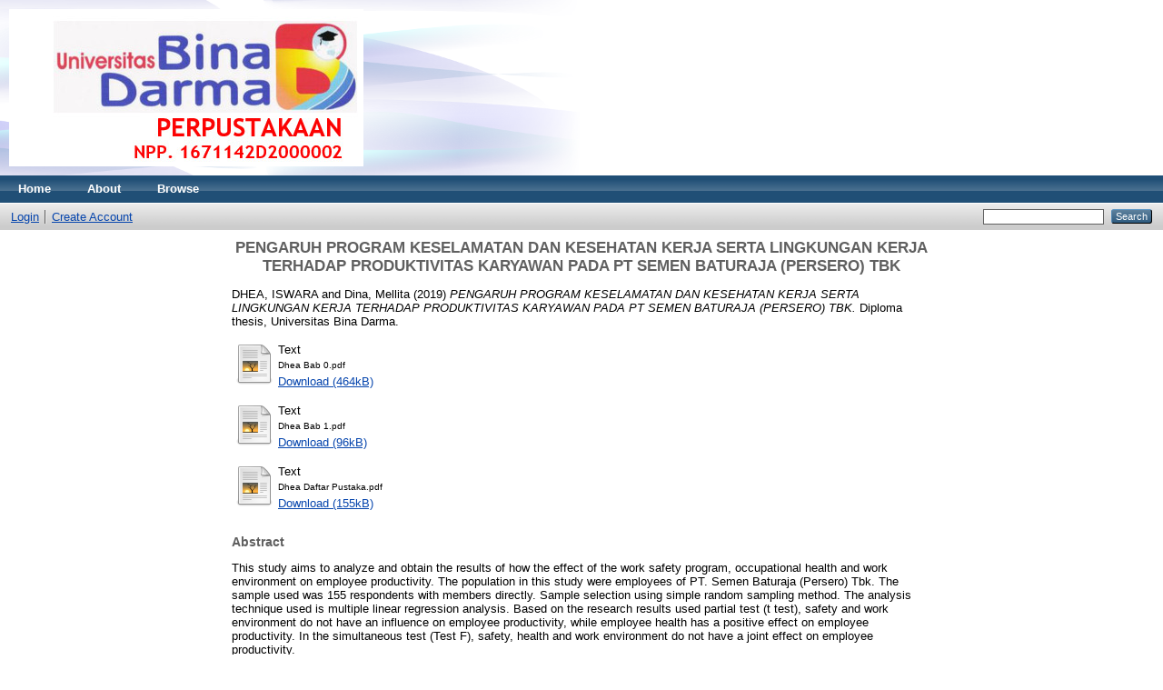

--- FILE ---
content_type: text/html; charset=utf-8
request_url: http://repository.binadarma.ac.id/509/
body_size: 3860
content:
<!DOCTYPE html PUBLIC "-//W3C//DTD XHTML 1.0 Transitional//EN" "http://www.w3.org/TR/xhtml1/DTD/xhtml1-transitional.dtd">
<html xmlns="http://www.w3.org/1999/xhtml">
  <head>
    <meta http-equiv="X-UA-Compatible" content="IE=edge" />
    <title> PENGARUH PROGRAM KESELAMATAN DAN KESEHATAN KERJA SERTA LINGKUNGAN KERJA TERHADAP PRODUKTIVITAS KARYAWAN PADA PT SEMEN BATURAJA (PERSERO) TBK  - Repository Universitas Bina Darma</title>
    <link rel="icon" href="/favicon.ico" type="image/x-icon" />
    <link rel="shortcut icon" href="/favicon.ico" type="image/x-icon" />
    <meta name="eprints.eprintid" content="509" />
<meta name="eprints.rev_number" content="11" />
<meta name="eprints.eprint_status" content="archive" />
<meta name="eprints.userid" content="7" />
<meta name="eprints.dir" content="disk0/00/00/05/09" />
<meta name="eprints.datestamp" content="2019-11-19 07:21:26" />
<meta name="eprints.lastmod" content="2019-11-19 07:21:26" />
<meta name="eprints.status_changed" content="2019-11-19 07:21:26" />
<meta name="eprints.type" content="thesis" />
<meta name="eprints.metadata_visibility" content="show" />
<meta name="eprints.creators_name" content="DHEA, ISWARA" />
<meta name="eprints.creators_name" content="Dina, Mellita" />
<meta name="eprints.title" content="PENGARUH PROGRAM KESELAMATAN DAN KESEHATAN KERJA SERTA LINGKUNGAN KERJA TERHADAP PRODUKTIVITAS KARYAWAN PADA PT SEMEN BATURAJA (PERSERO) TBK" />
<meta name="eprints.ispublished" content="pub" />
<meta name="eprints.subjects" content="HB" />
<meta name="eprints.subjects" content="HD28" />
<meta name="eprints.subjects" content="HD61" />
<meta name="eprints.divisions" content="sch_man" />
<meta name="eprints.full_text_status" content="public" />
<meta name="eprints.abstract" content="This study aims to analyze and obtain the results of how the effect of the work safety program, occupational health and work environment on employee productivity. The population in this study were employees of PT. Semen Baturaja (Persero) Tbk. The sample used was 155 respondents with members directly. Sample selection using simple random sampling method. The analysis technique used is multiple linear regression analysis. Based on the research results used partial test (t test), safety and work environment do not have an influence on employee productivity, while employee health has a positive effect on employee productivity. In the simultaneous test (Test F), safety, health and work environment do not have a joint effect on employee productivity." />
<meta name="eprints.date" content="2019" />
<meta name="eprints.date_type" content="submitted" />
<meta name="eprints.institution" content="Universitas Bina Darma" />
<meta name="eprints.department" content="MANAJEMEN" />
<meta name="eprints.thesis_type" content="diploma" />
<meta name="eprints.thesis_name" content="other" />
<meta name="eprints.citation" content="  DHEA, ISWARA and Dina, Mellita  (2019) PENGARUH PROGRAM KESELAMATAN DAN KESEHATAN KERJA SERTA LINGKUNGAN KERJA TERHADAP PRODUKTIVITAS KARYAWAN PADA PT SEMEN BATURAJA (PERSERO) TBK.  Diploma thesis, Universitas Bina Darma.   " />
<meta name="eprints.document_url" content="http://repository.binadarma.ac.id/509/1/Dhea%20Bab%200.pdf" />
<meta name="eprints.document_url" content="http://repository.binadarma.ac.id/509/2/Dhea%20Bab%201.pdf" />
<meta name="eprints.document_url" content="http://repository.binadarma.ac.id/509/3/Dhea%20Daftar%20Pustaka.pdf" />
<link rel="schema.DC" href="http://purl.org/DC/elements/1.0/" />
<meta name="DC.relation" content="http://repository.binadarma.ac.id/509/" />
<meta name="DC.title" content="PENGARUH PROGRAM KESELAMATAN DAN KESEHATAN KERJA SERTA LINGKUNGAN KERJA TERHADAP PRODUKTIVITAS KARYAWAN PADA PT SEMEN BATURAJA (PERSERO) TBK" />
<meta name="DC.creator" content="DHEA, ISWARA" />
<meta name="DC.creator" content="Dina, Mellita" />
<meta name="DC.subject" content="HB Economic Theory" />
<meta name="DC.subject" content="HD28 Management. Industrial Management" />
<meta name="DC.subject" content="HD61 Risk Management" />
<meta name="DC.description" content="This study aims to analyze and obtain the results of how the effect of the work safety program, occupational health and work environment on employee productivity. The population in this study were employees of PT. Semen Baturaja (Persero) Tbk. The sample used was 155 respondents with members directly. Sample selection using simple random sampling method. The analysis technique used is multiple linear regression analysis. Based on the research results used partial test (t test), safety and work environment do not have an influence on employee productivity, while employee health has a positive effect on employee productivity. In the simultaneous test (Test F), safety, health and work environment do not have a joint effect on employee productivity." />
<meta name="DC.date" content="2019" />
<meta name="DC.type" content="Thesis" />
<meta name="DC.type" content="NonPeerReviewed" />
<meta name="DC.format" content="text" />
<meta name="DC.language" content="en" />
<meta name="DC.identifier" content="http://repository.binadarma.ac.id/509/1/Dhea%20Bab%200.pdf" />
<meta name="DC.format" content="text" />
<meta name="DC.language" content="en" />
<meta name="DC.identifier" content="http://repository.binadarma.ac.id/509/2/Dhea%20Bab%201.pdf" />
<meta name="DC.format" content="text" />
<meta name="DC.language" content="en" />
<meta name="DC.identifier" content="http://repository.binadarma.ac.id/509/3/Dhea%20Daftar%20Pustaka.pdf" />
<meta name="DC.identifier" content="  DHEA, ISWARA and Dina, Mellita  (2019) PENGARUH PROGRAM KESELAMATAN DAN KESEHATAN KERJA SERTA LINGKUNGAN KERJA TERHADAP PRODUKTIVITAS KARYAWAN PADA PT SEMEN BATURAJA (PERSERO) TBK.  Diploma thesis, Universitas Bina Darma.   " />
<link rel="alternate" href="http://repository.binadarma.ac.id/cgi/export/eprint/509/MODS/repomhsubd-eprint-509.xml" type="text/xml; charset=utf-8" title="MODS" />
<link rel="alternate" href="http://repository.binadarma.ac.id/cgi/export/eprint/509/EndNote/repomhsubd-eprint-509.enw" type="text/plain; charset=utf-8" title="EndNote" />
<link rel="alternate" href="http://repository.binadarma.ac.id/cgi/export/eprint/509/CSV/repomhsubd-eprint-509.csv" type="text/csv; charset=utf-8" title="Multiline CSV" />
<link rel="alternate" href="http://repository.binadarma.ac.id/cgi/export/eprint/509/Atom/repomhsubd-eprint-509.xml" type="application/atom+xml;charset=utf-8" title="Atom" />
<link rel="alternate" href="http://repository.binadarma.ac.id/cgi/export/eprint/509/Refer/repomhsubd-eprint-509.refer" type="text/plain" title="Refer" />
<link rel="alternate" href="http://repository.binadarma.ac.id/cgi/export/eprint/509/Text/repomhsubd-eprint-509.txt" type="text/plain; charset=utf-8" title="ASCII Citation" />
<link rel="alternate" href="http://repository.binadarma.ac.id/cgi/export/eprint/509/XML/repomhsubd-eprint-509.xml" type="application/vnd.eprints.data+xml; charset=utf-8" title="EP3 XML" />
<link rel="alternate" href="http://repository.binadarma.ac.id/cgi/export/eprint/509/METS/repomhsubd-eprint-509.xml" type="text/xml; charset=utf-8" title="METS" />
<link rel="alternate" href="http://repository.binadarma.ac.id/cgi/export/eprint/509/COinS/repomhsubd-eprint-509.txt" type="text/plain; charset=utf-8" title="OpenURL ContextObject in Span" />
<link rel="alternate" href="http://repository.binadarma.ac.id/cgi/export/eprint/509/JSON/repomhsubd-eprint-509.js" type="application/json; charset=utf-8" title="JSON" />
<link rel="alternate" href="http://repository.binadarma.ac.id/cgi/export/eprint/509/Simple/repomhsubd-eprint-509.txt" type="text/plain; charset=utf-8" title="Simple Metadata" />
<link rel="alternate" href="http://repository.binadarma.ac.id/cgi/export/eprint/509/BibTeX/repomhsubd-eprint-509.bib" type="text/plain" title="BibTeX" />
<link rel="alternate" href="http://repository.binadarma.ac.id/cgi/export/eprint/509/DC/repomhsubd-eprint-509.txt" type="text/plain; charset=utf-8" title="Dublin Core" />
<link rel="alternate" href="http://repository.binadarma.ac.id/cgi/export/eprint/509/RIS/repomhsubd-eprint-509.ris" type="text/plain" title="Reference Manager" />
<link rel="alternate" href="http://repository.binadarma.ac.id/cgi/export/eprint/509/RDFXML/repomhsubd-eprint-509.rdf" type="application/rdf+xml" title="RDF+XML" />
<link rel="alternate" href="http://repository.binadarma.ac.id/cgi/export/eprint/509/HTML/repomhsubd-eprint-509.html" type="text/html; charset=utf-8" title="HTML Citation" />
<link rel="alternate" href="http://repository.binadarma.ac.id/cgi/export/eprint/509/RDFN3/repomhsubd-eprint-509.n3" type="text/n3" title="RDF+N3" />
<link rel="alternate" href="http://repository.binadarma.ac.id/cgi/export/eprint/509/RDFNT/repomhsubd-eprint-509.nt" type="text/plain" title="RDF+N-Triples" />
<link rel="alternate" href="http://repository.binadarma.ac.id/cgi/export/eprint/509/DIDL/repomhsubd-eprint-509.xml" type="text/xml; charset=utf-8" title="MPEG-21 DIDL" />
<link rel="alternate" href="http://repository.binadarma.ac.id/cgi/export/eprint/509/ContextObject/repomhsubd-eprint-509.xml" type="text/xml; charset=utf-8" title="OpenURL ContextObject" />
<link rel="Top" href="http://repository.binadarma.ac.id/" />
    <link rel="Sword" href="https://repository.binadarma.ac.id/sword-app/servicedocument" />
    <link rel="SwordDeposit" href="https://repository.binadarma.ac.id/id/contents" />
    <link rel="Search" type="text/html" href="http://repository.binadarma.ac.id/cgi/search" />
    <link rel="Search" type="application/opensearchdescription+xml" href="http://repository.binadarma.ac.id/cgi/opensearchdescription" title="Repository Universitas Bina Darma" />
    <script type="text/javascript">
// <![CDATA[
var eprints_http_root = "http:\/\/repository.binadarma.ac.id";
var eprints_http_cgiroot = "http:\/\/repository.binadarma.ac.id\/cgi";
var eprints_oai_archive_id = "repository.binadarma.ac.id";
var eprints_logged_in = false;
// ]]></script>
    <style type="text/css">.ep_logged_in { display: none }</style>
    <link rel="stylesheet" type="text/css" href="/style/auto-3.3.16.css" />
    <script type="text/javascript" src="/javascript/auto-3.3.16.js"><!--padder--></script>
    <!--[if lte IE 6]>
        <link rel="stylesheet" type="text/css" href="/style/ie6.css" />
   <![endif]-->
    <meta name="Generator" content="EPrints 3.3.16" />
    <meta http-equiv="Content-Type" content="text/html; charset=UTF-8" />
    <meta http-equiv="Content-Language" content="en" />
    
  </head>
  <body>
    
    <div class="ep_tm_header ep_noprint">
      <div class="ep_tm_site_logo">
        <a href="http://repository.binadarma.ac.id/" title="Repository Universitas Bina Darma">
          <img alt="Repository Universitas Bina Darma" src="/images/sitelogo.png" />
        </a>
      </div>
      <ul class="ep_tm_menu">
        <li>
          <a href="http://repository.binadarma.ac.id">
            Home
          </a>
        </li>
        <li>
          <a href="http://repository.binadarma.ac.id/information.html">
            About
          </a>
        </li>
        <li>
          <a href="http://repository.binadarma.ac.id/view/" menu="ep_tm_menu_browse">
            Browse
          </a>
          <ul id="ep_tm_menu_browse" style="display:none;">
            <li>
              <a href="http://repository.binadarma.ac.id/view/year/">
                Browse by 
                Year
              </a>
            </li>
            <li>
              <a href="http://repository.binadarma.ac.id/view/subjects/">
                Browse by 
                Subject
              </a>
            </li>
            <li>
              <a href="http://repository.binadarma.ac.id/view/divisions/">
                Browse by 
                Division
              </a>
            </li>
            <li>
              <a href="http://repository.binadarma.ac.id/view/creators/">
                Browse by 
                Author
              </a>
            </li>
          </ul>
        </li>
      </ul>
      <table class="ep_tm_searchbar">
        <tr>
          <td align="left">
            <ul class="ep_tm_key_tools" id="ep_tm_menu_tools"><li><a href="http://repository.binadarma.ac.id/cgi/users/home">Login</a></li><li><a href="/cgi/register">Create Account</a></li></ul>
          </td>
          <td align="right" style="white-space: nowrap">
            
            <form method="get" accept-charset="utf-8" action="http://repository.binadarma.ac.id/cgi/search" style="display:inline">
              <input class="ep_tm_searchbarbox" size="20" type="text" name="q" />
              <input class="ep_tm_searchbarbutton" value="Search" type="submit" name="_action_search" />
              <input type="hidden" name="_action_search" value="Search" />
              <input type="hidden" name="_order" value="bytitle" />
              <input type="hidden" name="basic_srchtype" value="ALL" />
              <input type="hidden" name="_satisfyall" value="ALL" />
            </form>
          </td>
        </tr>
      </table>
    </div>
    <div>
      <div class="ep_tm_page_content">
        <h1 class="ep_tm_pagetitle">
          

PENGARUH PROGRAM KESELAMATAN DAN KESEHATAN KERJA SERTA LINGKUNGAN KERJA TERHADAP PRODUKTIVITAS KARYAWAN PADA PT SEMEN BATURAJA (PERSERO) TBK


        </h1>
        <div class="ep_summary_content"><div class="ep_summary_content_left"></div><div class="ep_summary_content_right"></div><div class="ep_summary_content_top"></div><div class="ep_summary_content_main">

  <p style="margin-bottom: 1em">
    


    <span class="person_name">DHEA, ISWARA</span> and <span class="person_name">Dina, Mellita</span>
  

(2019)

<em>PENGARUH PROGRAM KESELAMATAN DAN KESEHATAN KERJA SERTA LINGKUNGAN KERJA TERHADAP PRODUKTIVITAS KARYAWAN PADA PT SEMEN BATURAJA (PERSERO) TBK.</em>


    Diploma thesis, Universitas Bina Darma.
  




  </p>

  

  

    
  
    
      
      <table>
        
          <tr>
            <td valign="top" align="right"><a href="http://repository.binadarma.ac.id/509/1/Dhea%20Bab%200.pdf" class="ep_document_link"><img class="ep_doc_icon" alt="[img]" src="http://repository.binadarma.ac.id/style/images/fileicons/text.png" border="0" /></a></td>
            <td valign="top">
              

<!-- document citation -->


<span class="ep_document_citation">
<span class="document_format">Text</span>
<br /><span class="document_filename">Dhea Bab 0.pdf</span>



</span>

<br />
              <a href="http://repository.binadarma.ac.id/509/1/Dhea%20Bab%200.pdf" class="ep_document_link">Download (464kB)</a>
              
			  
			  
              
  
              <ul>
              
              </ul>
            </td>
          </tr>
        
          <tr>
            <td valign="top" align="right"><a href="http://repository.binadarma.ac.id/509/2/Dhea%20Bab%201.pdf" class="ep_document_link"><img class="ep_doc_icon" alt="[img]" src="http://repository.binadarma.ac.id/style/images/fileicons/text.png" border="0" /></a></td>
            <td valign="top">
              

<!-- document citation -->


<span class="ep_document_citation">
<span class="document_format">Text</span>
<br /><span class="document_filename">Dhea Bab 1.pdf</span>



</span>

<br />
              <a href="http://repository.binadarma.ac.id/509/2/Dhea%20Bab%201.pdf" class="ep_document_link">Download (96kB)</a>
              
			  
			  
              
  
              <ul>
              
              </ul>
            </td>
          </tr>
        
          <tr>
            <td valign="top" align="right"><a href="http://repository.binadarma.ac.id/509/3/Dhea%20Daftar%20Pustaka.pdf" class="ep_document_link"><img class="ep_doc_icon" alt="[img]" src="http://repository.binadarma.ac.id/style/images/fileicons/text.png" border="0" /></a></td>
            <td valign="top">
              

<!-- document citation -->


<span class="ep_document_citation">
<span class="document_format">Text</span>
<br /><span class="document_filename">Dhea Daftar Pustaka.pdf</span>



</span>

<br />
              <a href="http://repository.binadarma.ac.id/509/3/Dhea%20Daftar%20Pustaka.pdf" class="ep_document_link">Download (155kB)</a>
              
			  
			  
              
  
              <ul>
              
              </ul>
            </td>
          </tr>
        
      </table>
    

  

  

  
    <h2>Abstract</h2>
    <p style="text-align: left; margin: 1em auto 0em auto">This study aims to analyze and obtain the results of how the effect of the work safety program, occupational health and work environment on employee productivity. The population in this study were employees of PT. Semen Baturaja (Persero) Tbk. The sample used was 155 respondents with members directly. Sample selection using simple random sampling method. The analysis technique used is multiple linear regression analysis. Based on the research results used partial test (t test), safety and work environment do not have an influence on employee productivity, while employee health has a positive effect on employee productivity. In the simultaneous test (Test F), safety, health and work environment do not have a joint effect on employee productivity.</p>
  

  <table style="margin-bottom: 1em; margin-top: 1em;" cellpadding="3">
    <tr>
      <th align="right">Item Type:</th>
      <td>
        Thesis
        
        
        (Diploma)
      </td>
    </tr>
    
    
      
    
      
    
      
    
      
        <tr>
          <th align="right">Subjects:</th>
          <td valign="top"><a href="http://repository.binadarma.ac.id/view/subjects/HB.html">H Social Sciences &gt; HB Economic Theory</a><br /><a href="http://repository.binadarma.ac.id/view/subjects/HD28.html">H Social Sciences &gt; HD Industries. Land use. Labor &gt; HD28 Management. Industrial Management</a><br /><a href="http://repository.binadarma.ac.id/view/subjects/HD61.html">H Social Sciences &gt; HD Industries. Land use. Labor &gt; HD61 Risk Management</a></td>
        </tr>
      
    
      
        <tr>
          <th align="right">Divisions:</th>
          <td valign="top"><a href="http://repository.binadarma.ac.id/view/divisions/sch=5Fman/">Faculty of Law, Arts and Social Sciences &gt; School of Management</a></td>
        </tr>
      
    
      
    
      
        <tr>
          <th align="right">Depositing User:</th>
          <td valign="top"><i>Users 7 not found.</i></td>
        </tr>
      
    
      
        <tr>
          <th align="right">Date Deposited:</th>
          <td valign="top">19 Nov 2019 07:21</td>
        </tr>
      
    
      
        <tr>
          <th align="right">Last Modified:</th>
          <td valign="top">19 Nov 2019 07:21</td>
        </tr>
      
    
    <tr>
      <th align="right">URI:</th>
      <td valign="top"><a href="http://repository.binadarma.ac.id/id/eprint/509">http://repository.binadarma.ac.id/id/eprint/509</a></td>
    </tr>
  </table>

  
  

  
    <h3>Actions (login required)</h3>
    <table class="ep_summary_page_actions">
    
      <tr>
        <td><a href="/cgi/users/home?screen=EPrint%3A%3AView&amp;eprintid=509"><img src="/style/images/action_view.png" title="View Item" alt="View Item" class="ep_form_action_icon" /></a></td>
        <td>View Item</td>
      </tr>
    
    </table>
  

</div><div class="ep_summary_content_bottom"></div><div class="ep_summary_content_after"></div></div>
      </div>
    </div>
    <div class="ep_tm_footer ep_noprint">
      <div class="ep_tm_eprints_logo">
        <a href="http://eprints.org/software/">
          <img alt="EPrints Logo" src="/images/eprintslogo.gif" />
        </a>
      </div>
      <div>Repository Universitas Bina Darma is powered by <em><a href="http://eprints.org/software/">EPrints 3</a></em> which is developed by the <a href="http://www.ecs.soton.ac.uk/">School of Electronics and Computer Science</a> at the University of Southampton. <a href="http://repository.binadarma.ac.id/eprints/">More information and software credits</a>.</div>
    </div>
  </body>
</html>